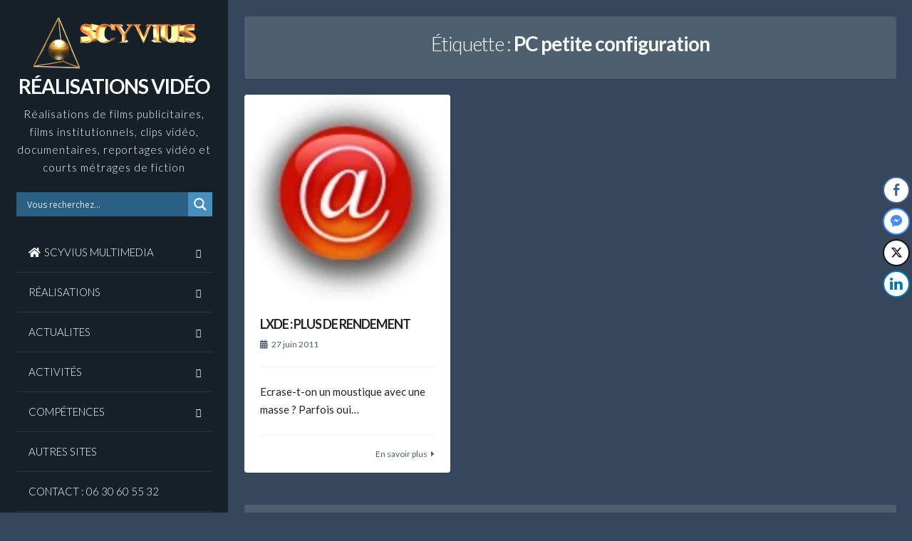

--- FILE ---
content_type: text/html; charset=UTF-8
request_url: https://www.realisationsvideos.fr/Real/wp-admin/admin-ajax.php
body_size: 46
content:
85694.dbfea53531e93f76ef959f78279d060e